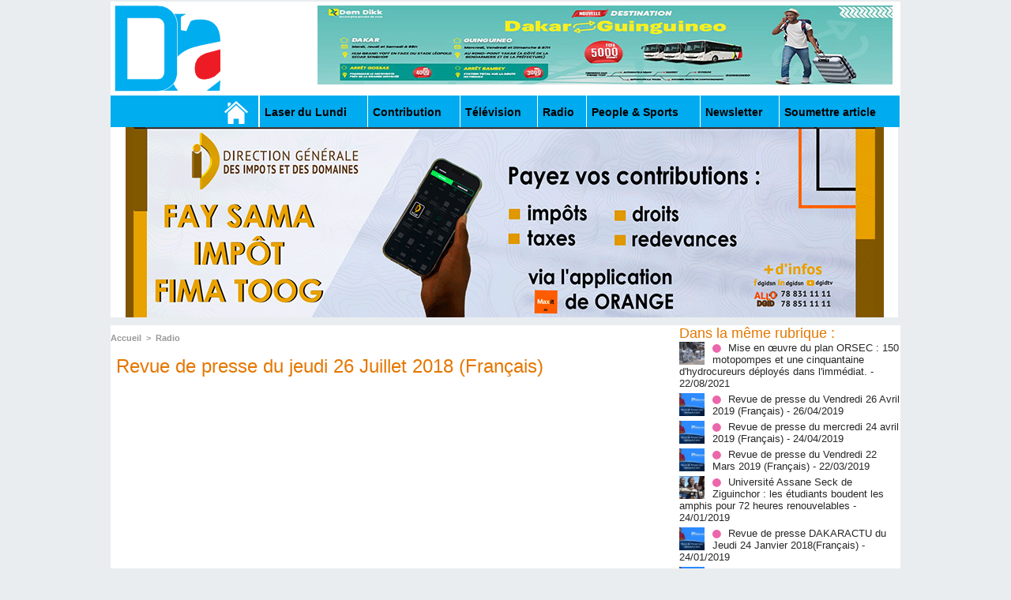

--- FILE ---
content_type: text/html; charset=UTF-8
request_url: https://www.dakaractu.com/Revue-de-presse-du-jeudi-26-Juillet-2018-Francais_a155426.html
body_size: 7603
content:
<!DOCTYPE html PUBLIC "-//W3C//DTD XHTML 1.0 Strict//EN" "http://www.w3.org/TR/xhtml1/DTD/xhtml1-strict.dtd">
<html xmlns="http://www.w3.org/1999/xhtml" xmlns:og="http://ogp.me/ns#"  xml:lang="fr" lang="fr">
<head>
<title>Revue de presse du jeudi 26 Juillet 2018 (Français)</title>
 
<meta http-equiv="Content-Type" content="text/html; Charset=UTF-8" />
<meta name="keywords" content="sénégal , dakar , afrique  , Macky Sall , apr, aliou cissé ,pastef, Ousmane Sonko , Bassirou Diomaye Faye , Bathelemy Dias , Amadou Ba , Madiambal Diagne , El Malick Ndiaye , Ziguinchor , Guy Marius Sagna ," />

<meta property="og:url" content="https://www.dakaractu.com/Revue-de-presse-du-jeudi-26-Juillet-2018-Francais_a155426.html" />
<meta name="image" property="og:image" content="https://www.dakaractu.com/photo/art/grande/24036331-26040935.jpg?v=1514456964" />
<meta property="og:type" content="article" />
<meta property="og:title" content="Revue de presse du jeudi 26 Juillet 2018 (Français)" />
<meta property="og:description" content="" />
<meta property="og:site_name" content="DAKARACTU.COM" />
<meta property="twitter:card" content="summary_large_image" />
<meta property="twitter:image" content="https://www.dakaractu.com/photo/art/grande/24036331-26040935.jpg?v=1514456964" />
<meta property="twitter:title" content="Revue de presse du jeudi 26 Juillet 2018 (Français)" />
<meta property="twitter:description" content="" />
<link rel="stylesheet" href="/var/style/style_2.css?v=1739278743" type="text/css" />
<link rel="stylesheet" media="only screen and (max-width : 800px)" href="/var/style/style_1102.css?v=1558487901" type="text/css" />
<link rel="stylesheet" href="/assets/css/gbfonts.min.css?v=1724246908" type="text/css">
<meta id="viewport" name="viewport" content="width=device-width, initial-scale=1.0, maximum-scale=1.0" />
<link id="css-responsive" rel="stylesheet" href="/_public/css/responsive.min.css?v=1731587507" type="text/css" />
<link rel="stylesheet" media="only screen and (max-width : 800px)" href="/var/style/style_1102_responsive.css?v=1558487901" type="text/css" />
<link rel="stylesheet" href="/var/style/style.4043568.css?v=1457695638" type="text/css" />
<link rel="stylesheet" href="/var/style/style.4047092.css?v=1325435251" type="text/css" />
<link href="https://fonts.googleapis.com/css?family=Roboto|Lora&display=swap" rel="stylesheet" type="text/css" />
<link rel="canonical" href="https://www.dakaractu.com/Revue-de-presse-du-jeudi-26-Juillet-2018-Francais_a155426.html" />
<link rel="amphtml" href="https://www.dakaractu.com/Revue-de-presse-du-jeudi-26-Juillet-2018-Francais_a155426.amp.html" />
<link rel="alternate" type="application/rss+xml" title="RSS" href="/xml/syndication.rss" />
<link rel="alternate" type="application/atom+xml" title="ATOM" href="/xml/atom.xml" />
<link rel="icon" href="/favicon.ico?v=1391475386" type="image/x-icon" />
<link rel="shortcut icon" href="/favicon.ico?v=1391475386" type="image/x-icon" />
 
<!-- Google file -->
<meta name="google-site-verification" content="Tzh8qeSynp5rhOLQ-0KiVUqohi5COF7m4XWunYyy-S8" />
 
<!-- Yahoo tags -->
<meta name="y_key" content="ecc8ba92fa6cbb99" />
 
<!-- Msn tags -->
<meta name="msvalidate.01" content="12C3A7D3CA206544B78E146E70FC4EFF" />
<script src="/_public/js/jquery-1.8.3.min.js?v=1731587507" type="text/javascript"></script>
<script src="/_public/js/regie_pub.js?v=1731587507" type="text/javascript"></script>
<script src="/_public/js/jquery-tiptip.min.js?v=1731587507" type="text/javascript"></script>
<script src="/_public/js/compress_fonctions.js?v=1731587507" type="text/javascript"></script>
<script type="text/javascript" src="//platform.linkedin.com/in.js">lang:fr_FR</script>
<script type="text/javascript">
/*<![CDATA[*//*---->*/
selected_page = ['article', ''];
selected_page = ['article', '24036331'];

 var GBRedirectionMode = 'IF_FOUND';
/*--*//*]]>*/

</script>
 
<!-- Perso tags -->
<link rel="stylesheet" type="text/css" href="/docs/css/styles_old2.css">
<link rel="stylesheet" type="text/css" href="/docs/css/styles_v2_all_5.css">
<link rel="stylesheet" type="text/css" href="/docs/css/styles_new1.css">
<!-- Chart election Javascript -->
<script src="https://cdnjs.cloudflare.com/ajax/libs/Chart.js/2.4.0/Chart.min.js"></script>
<!-- Start Alexa Certify Javascript -->
<script type="text/javascript">
_atrk_opts = { atrk_acct:"afKsf1agkf00WS", domain:"dakaractu.com",dynamic: true};
(function() { var as = document.createElement('script'); as.type = 'text/javascript'; as.async = true; as.src = "https://d31qbv1cthcecs.cloudfront.net/atrk.js"; var s = document.getElementsByTagName('script')[0];s.parentNode.insertBefore(as, s); })();
</script>
<noscript><img src="https://d5nxst8fruw4z.cloudfront.net/atrk.gif?account=afKsf1agkf00WS" style="display:none" height="1" width="1" alt="" /></noscript>
<!-- End Alexa Certify Javascript -->

<meta property="fb:pages" content="158461234223544" />
<style type="text/css">
.mod_4043568 img, .mod_4043568 embed, .mod_4043568 table {
	 max-width: 684px;
}

.mod_4043568 .mod_4043568_pub {
	 min-width: 684px;
}

.mod_4043568 .mod_4043568_pub .cel1 {
	 padding: 0;
}

.mod_4043568 .photo.left .mod_4043568_pub, .mod_4043568 .photo.right .mod_4043568_pub {
	 min-width: 342px; margin: 15px 10px;
}

.mod_4043568 .photo.left .mod_4043568_pub {
	 margin-left: 0;
}

.mod_4043568 .photo.right .mod_4043568_pub {
	 margin-right: 0;
}

.mod_4043568 .para_26040935 .photo {
	 position: static;
}

.mod_4043568 .para_26040936 .photo {
	 position: static;
}


			#tiptip_holder {
				display: none;
				position: absolute;
				top: 0;
				left: 0;
				z-index: 99999;
			}
</style>

<!-- Google Analytics -->
<!-- Google tag (gtag.js) -->
<script async src="https://www.googletagmanager.com/gtag/js?id=G-W9K1VR67Z9"></script>
<script>
  window.dataLayer = window.dataLayer || [];
  function gtag(){dataLayer.push(arguments);}
  gtag('js', new Date());

  gtag('config', 'G-W9K1VR67Z9');
</script>
 
</head>

<body class="mep2">
<div id="z_col_130_responsive" class="responsive-menu">

</div>
<div id="main-responsive">

<div id="main">
<!-- ********************************************** ZONE TITRE ********************************************** -->
<div id="main_inner">

<div id="z_col0">
<div class="z_col0_inner">
<div id="z_col0_responsive" class="module-responsive">
</div>
<table cellpadding="0" cellspacing="0" id="mod_4275330" class="mod_4275330 wm-module module-responsive  module-combo nb-modules-2" style="position:relative">
<tr>
<td class="celcombo1">
<!-- titre 4275331 -->
<div id="ecart_before_4275331" class="ecart_col0 " style="display:none"><hr /></div>
<div id="mod_4275331" class="mod_4275331 wm-module fullbackground "><div class="fullmod">
	 <div class="titre_image"><a href="https://www.dakaractu.com/"><img src="/photo/titre_4275331.png?v=1391272622" alt="DAKARACTU.COM" title="DAKARACTU.COM" class="image"/></a></div>
</div></div>
</td>
<td class="celcombo2">
<!-- pub 4275332 -->
<div id="ecart_before_4275332" class="ecart_col0 " style="display:none"><hr /></div>
<div id="mod_4275332" class="mod_4275332 wm-module fullbackground  module-pub">
	 <div class="cel1"><div class="fullmod">
		 <div id="pub_4275332_content">
		 <a  href="https://www.dakaractu.com/ads/244258/" rel="nofollow"><img width="728" height="100" src="https://www.dakaractu.com/photo/photo_2026_01_26_09_33_34_1.jpg?v=1769424039" class="image" alt="" /></a>
		 </div>
	 </div></div>
</div>
</td>
</tr>
</table>
<div id="ecart_after_4275330" class="ecart_col0" style="display:none"><hr /></div>

<!-- barre_outils 4107122 -->
<div id="ecart_before_4107122" class="ecart_col0 " style="display:none"><hr /></div>
<div id="mod_4107122" class="mod_4107122 wm-module fullbackground  module-barre_outils"><div class="fullmod">
	 <table class="menu_ligne" cellpadding="0" cellspacing="0" ><tr>
		 <td class="id1 cel1 bouton">
			 <a data-link="home,all" href="https://www.dakaractu.com/"><img src="/photo/mod-4107122-1.png?v=1391279559" class="image" alt="" /></a>
		 </td>
		 <td class="id2 cel2 bouton">
			 <a data-link="rubrique,289786" href="/Laser-du-Lundi_r17.html">Laser du Lundi</a>
		 </td>
		 <td class="id3 cel1 bouton">
			 <a data-link="rubrique,289784" href="/Contribution_r15.html">Contribution </a>
		 </td>
		 <td class="id5 cel2 bouton">
			 <a data-link="rubrique,289779" href="/Television_r10.html">Télévision</a>
		 </td>
		 <td class="id6 cel1 bouton">
			 <a data-link="rubrique,289780" href="/Radio_r11.html">Radio</a>
		 </td>
		 <td class="id7 cel2 bouton">
			 <a data-link="rubrique,289679" href="/People-Sports_r7.html">People & Sports</a>
		 </td>
		 <td class="id8 cel1 bouton">
			 <a data-link="newsletter,all" href="/newsletter/">Newsletter</a>
		 </td>
		 <td class="id9 cel2 bouton">
			 <a data-link="soumettre,all" href="/submit/">Soumettre article</a>
		 </td>
	 </tr></table>
</div></div>
<div id="ecart_after_4107122" class="ecart_col0" style="display:none"><hr /></div>

<!-- pub 4238532 -->
<div id="ecart_before_4238532" class="ecart_col0 " style="display:none"><hr /></div>
<div id="mod_4238532" class="mod_4238532 wm-module fullbackground  module-pub">
	 <div class="cel1"><div class="fullmod">
		 <div id="pub_4238532_content">
		 <a  href="https://www.dakaractu.com/ads/242244/" rel="nofollow"><img width="960" height="241" src="https://www.dakaractu.com/photo/anim_58_00.gif?v=1762945477" class="image" alt="" /></a>
		 </div>
	 </div></div>
</div>
</div>
</div>
<!-- ********************************************** FIN ZONE TITRE ****************************************** -->

<div id="z_centre">
<div class="z_centre_inner">

<!-- ********************************************** COLONNE 1 ********************************************** -->
<div class="z_colonne main-colonne" id="z_col1">
<div class="z_col_median z_col1_inner">
<div id="breads" class="breadcrump breadcrumbs">
	 <a href="https://www.dakaractu.com/">Accueil</a>
	 <span class="sepbread">&nbsp;&gt;&nbsp;</span>
	 <a href="/Radio_r11.html">Radio</a>
	 <div class="clear separate"><hr /></div>
</div>
<div id="mod_4043568" class="mod_4043568 wm-module fullbackground  page2_article article-155426">
	 <div class="cel1">
		 <div class="titre">
			 <h1 class="access">
				 Revue de presse du jeudi 26 Juillet 2018 (Français)
			 </h1>
		 </div>
	 <div class="entry-content instapaper_body">
		 <br id="sep_para_1" class="sep_para access"/>
					 <div class="center">
						<div id='video_26040935_4043568' class="center">
							<div class="video-wrapper" id='WMplayer1555887_4043568'>
						 </div>
					 </div>
					 </div>
		 <div id="para_1" class="para_26040935 resize" style="">
			 <div class="photo shadow right">
<iframe class="sharing" src="//www.facebook.com/plugins/like.php?href=https%3A%2F%2Fwww.dakaractu.com%2FRevue-de-presse-du-jeudi-26-Juillet-2018-Francais_a155426.html&amp;layout=box_count&amp;show_faces=false&amp;width=100&amp;action=like&amp;colorscheme=light" scrolling="no" frameborder="0" allowTransparency="true" style="float:left; border:none; overflow:hidden; width: 63px; height: 62px; margin-right: 10px"></iframe>
<iframe class="sharing" allowtransparency="true" frameborder="0" scrolling="no" src="//platform.twitter.com/widgets/tweet_button.html?url=http%3A%2F%2Fxfru.it%2FwRF5LN&amp;counturl=https%3A%2F%2Fwww.dakaractu.com%2FRevue-de-presse-du-jeudi-26-Juillet-2018-Francais_a155426.html&amp;text=Revue%20de%20presse%20du%20jeudi%2026%20Juillet%202018%20%28Fran%C3%A7ais%29&amp;count=vertical" style="float:left;width: 60px; height: 62px; margin-right: 10px;"></iframe>
<div class="sharing" style="float: left; width: 65px; height: 62px;">
<script type="IN/Share" data-url="https://www.dakaractu.com/Revue-de-presse-du-jeudi-26-Juillet-2018-Francais_a155426.html" data-counter="top"></script>
</div>
<div class="clear"></div>
			 </div>
			 <div class="texte">
				 <div class="access firstletter">
					 
				 </div>
			 </div>
<div class="hide_module_inside" style="clear:both;margin:10px 0">

<!-- article_connexe 4047092 -->
<div id="ecart_before_4047092" class="ecart_col1 responsive" style="display:none"><hr /></div>
<div id="mod_4047092" class="mod_4047092 wm-module fullbackground  module-article_connexe">
	 <div class="entete"><div class="fullmod">
		 <span>Autres articles</span>
	 </div></div>
	 <ul>
		 <li class="cel1 first">
			 <h3 class="titre">
				 <a href="/Mise-en-oeuvre-du-plan-ORSEC-150-motopompes-et-une-cinquantaine-d-hydrocureurs-deployes-dans-l-immediat_a207435.html">Mise en œuvre du plan ORSEC : 150 motopompes et une cinquantaine d'hydrocureurs déployés dans l'immédiat.</a>
			 </h3>
		 </li>
		 <li class="cel1">
			 <h3 class="titre">
				 <a href="/Revue-de-presse-du-Vendredi-26-Avril-2019-Francais_a169208.html">Revue de presse du Vendredi 26 Avril 2019 (Français)</a>
			 </h3>
		 </li>
		 <li class="cel1">
			 <h3 class="titre">
				 <a href="/Revue-de-presse-du-mercredi-24-avril-2019-Francais_a169081.html">Revue de presse du mercredi 24 avril 2019 (Français)</a>
			 </h3>
		 </li>
		 <li class="cel1">
			 <h3 class="titre">
				 <a href="/Revue-de-presse-du-Vendredi-22-Mars-2019-Francais_a167512.html">  Revue de presse du Vendredi 22 Mars 2019 (Français)</a>
			 </h3>
		 </li>
		 <li class="cel1 last">
			 <h3 class="titre">
				 <a href="/Universite-Assane-Seck-de-Ziguinchor-les-etudiants-boudent-les-amphis-pour-72-heures-renouvelables_a163902.html">Université Assane Seck de Ziguinchor : les étudiants boudent les amphis pour 72 heures renouvelables</a>
			 </h3>
		 </li>
	 </ul>
</div>
</div>
			 <div class="clear"></div>
		 </div>
		 <br id="sep_para_2" class="sep_para access"/>
		 <div id="para_2" class="para_26040936 resize" style="">
			 <div class="texte">
				 <div class="access firstletter">
					 
				 </div>
			 </div>
			 <div class="clear"></div>
		 </div>
	 </div>
		 <div id="date" class="date">
			 <div class="access">Jeudi 26 Juillet 2018</div>
		 </div>
		 <div class="real-auteur auteur">
			 <div class="access"></div>
		 </div>
		 <br class="texte clear" />
		 <div class="boutons_ligne" id="boutons">
<a class="bt-home" href="https://www.dakaractu.com/"><img src="/_images/icones/bt_home_8.png?v=1731587505" class="image middle" alt="Accueil" title="Accueil"  />&nbsp;Accueil</a>			 &nbsp;&nbsp;
<a class="bt-mail" rel="nofollow" href="/send/24036331/"><img src="/_images/icones/bt_mail_8.png?v=1731587505" class="image middle" alt="Envoyer à un ami" title="Envoyer à un ami"  />&nbsp;Envoyer à un ami</a>			 &nbsp;&nbsp;
<a class="bt-print" rel="nofollow" onclick="window.open(this.href,'_blank', 'width=600, height=800, scrollbars=yes, menubar=yes, resizable=yes');return false;" href="/Revue-de-presse-du-jeudi-26-Juillet-2018-Francais_a155426.html?print=1"><img src="/_images/icones/bt_print_8.png?v=1731587505" class="image middle" alt="Version imprimable" title="Version imprimable"  />&nbsp;Version imprimable</a>			 &nbsp;&nbsp;
<a class="bt-share" href="javascript:void(0)" id="share_boutons_4043568"><img src="/_images/icones/bt_share_8.png?v=1731587505" class="image middle" alt="Partager" title="Partager"  />&nbsp;Partager</a>
		 </div>
		 <br class="texte clear" />
	 </div>
</div>
<div id="ecart_after_4043568" class="ecart_col1"><hr /></div>

<!-- pub 4316655 -->
<div id="ecart_before_4316655" class="ecart_col1 responsive" style="display:none"><hr /></div>
<div class="ecart_col1"><hr /></div>
</div>
</div>
<!-- ********************************************** FIN COLONNE 1 ****************************************** -->

<!-- ********************************************** COLONNE 2 ********************************************** -->
<div class="z_colonne" id="z_col2">
<div class="z_col_median z_col2_inner">
<div id="mod_4043568_cc"  class="mod_4043568_cc">
	 <div class="entete_liste">
		 <div class="access">Dans la même rubrique :</div>
	 </div>
	<div class="line_cc">
	 <div class="photo article">
		 <img src="https://www.dakaractu.com/photo/art/imagette/58450699-43102942.jpg" alt="Mise en œuvre du plan ORSEC : 150 motopompes et une cinquantaine d'hydrocureurs déployés dans l'immédiat." title="Mise en œuvre du plan ORSEC : 150 motopompes et une cinquantaine d'hydrocureurs déployés dans l'immédiat." width="32" />
	 </div>
		 <div class="titre_liste">
			 <h3 class="access">
				 <img class="image middle nomargin" src="https://www.dakaractu.com/_images/preset/puces/arrow61.png?v=1732287502" alt=""  /> 
				 <a class="access" href="Mise-en-oeuvre-du-plan-ORSEC-150-motopompes-et-une-cinquantaine-d-hydrocureurs-deployes-dans-l-immediat_a207435.html">Mise en œuvre du plan ORSEC : 150 motopompes et une cinquantaine d'hydrocureurs déployés dans l'immédiat.</a>
				 <span class="access"> - 22/08/2021</span>
			 </h3>
		 </div>
		 <div class="clear"></div>
	 </div>
	<div class="line_cc">
	 <div class="photo article">
		 <img src="https://www.dakaractu.com/photo/art/imagette/33073314-30638201.jpg" alt="Revue de presse du Vendredi 26 Avril 2019 (Français)" title="Revue de presse du Vendredi 26 Avril 2019 (Français)" width="32" />
	 </div>
		 <div class="titre_liste">
			 <h3 class="access">
				 <img class="image middle nomargin" src="https://www.dakaractu.com/_images/preset/puces/arrow61.png?v=1732287502" alt=""  /> 
				 <a class="access" href="Revue-de-presse-du-Vendredi-26-Avril-2019-Francais_a169208.html">Revue de presse du Vendredi 26 Avril 2019 (Français)</a>
				 <span class="access"> - 26/04/2019</span>
			 </h3>
		 </div>
		 <div class="clear"></div>
	 </div>
	<div class="line_cc">
	 <div class="photo article">
		 <img src="https://www.dakaractu.com/photo/art/imagette/32996154-30584609.jpg" alt="Revue de presse du mercredi 24 avril 2019 (Français)" title="Revue de presse du mercredi 24 avril 2019 (Français)" width="32" />
	 </div>
		 <div class="titre_liste">
			 <h3 class="access">
				 <img class="image middle nomargin" src="https://www.dakaractu.com/_images/preset/puces/arrow61.png?v=1732287502" alt=""  /> 
				 <a class="access" href="Revue-de-presse-du-mercredi-24-avril-2019-Francais_a169081.html">Revue de presse du mercredi 24 avril 2019 (Français)</a>
				 <span class="access"> - 24/04/2019</span>
			 </h3>
		 </div>
		 <div class="clear"></div>
	 </div>
	<div class="line_cc">
	 <div class="photo article">
		 <img src="https://www.dakaractu.com/photo/art/imagette/31874912-29901509.jpg" alt="  Revue de presse du Vendredi 22 Mars 2019 (Français)" title="  Revue de presse du Vendredi 22 Mars 2019 (Français)" width="32" />
	 </div>
		 <div class="titre_liste">
			 <h3 class="access">
				 <img class="image middle nomargin" src="https://www.dakaractu.com/_images/preset/puces/arrow61.png?v=1732287502" alt=""  /> 
				 <a class="access" href="Revue-de-presse-du-Vendredi-22-Mars-2019-Francais_a167512.html">  Revue de presse du Vendredi 22 Mars 2019 (Français)</a>
				 <span class="access"> - 22/03/2019</span>
			 </h3>
		 </div>
		 <div class="clear"></div>
	 </div>
	<div class="line_cc">
	 <div class="photo article">
		 <img src="https://www.dakaractu.com/photo/art/imagette/30059077-28842568.jpg" alt="Université Assane Seck de Ziguinchor : les étudiants boudent les amphis pour 72 heures renouvelables" title="Université Assane Seck de Ziguinchor : les étudiants boudent les amphis pour 72 heures renouvelables" width="32" />
	 </div>
		 <div class="titre_liste">
			 <h3 class="access">
				 <img class="image middle nomargin" src="https://www.dakaractu.com/_images/preset/puces/arrow61.png?v=1732287502" alt=""  /> 
				 <a class="access" href="Universite-Assane-Seck-de-Ziguinchor-les-etudiants-boudent-les-amphis-pour-72-heures-renouvelables_a163902.html">Université Assane Seck de Ziguinchor : les étudiants boudent les amphis pour 72 heures renouvelables</a>
				 <span class="access"> - 24/01/2019</span>
			 </h3>
		 </div>
		 <div class="clear"></div>
	 </div>
	<div class="line_cc">
	 <div class="photo article">
		 <img src="https://www.dakaractu.com/photo/art/imagette/30055195-28835828.jpg" alt="Revue de presse DAKARACTU du  Jeudi 24 Janvier 2018(Français)" title="Revue de presse DAKARACTU du  Jeudi 24 Janvier 2018(Français)" width="32" />
	 </div>
		 <div class="titre_liste">
			 <h3 class="access">
				 <img class="image middle nomargin" src="https://www.dakaractu.com/_images/preset/puces/arrow61.png?v=1732287502" alt=""  /> 
				 <a class="access" href="Revue-de-presse-DAKARACTU-du-Jeudi-24-Janvier-2018-Francais_a163894.html">Revue de presse DAKARACTU du  Jeudi 24 Janvier 2018(Français)</a>
				 <span class="access"> - 24/01/2019</span>
			 </h3>
		 </div>
		 <div class="clear"></div>
	 </div>
	<div class="line_cc">
	 <div class="photo article">
		 <img src="https://www.dakaractu.com/photo/art/imagette/30019514-28814951.jpg" alt="Revue de presse DAKARACTU du Mercredi 23 Janvier 2019 (Français)" title="Revue de presse DAKARACTU du Mercredi 23 Janvier 2019 (Français)" width="32" />
	 </div>
		 <div class="titre_liste">
			 <h3 class="access">
				 <img class="image middle nomargin" src="https://www.dakaractu.com/_images/preset/puces/arrow61.png?v=1732287502" alt=""  /> 
				 <a class="access" href="Revue-de-presse-DAKARACTU-du-Mercredi-23-Janvier-2019-Francais_a163830.html">Revue de presse DAKARACTU du Mercredi 23 Janvier 2019 (Français)</a>
				 <span class="access"> - 23/01/2019</span>
			 </h3>
		 </div>
		 <div class="clear"></div>
	 </div>
	<div class="line_cc">
	 <div class="photo article">
		 <img src="https://www.dakaractu.com/photo/art/imagette/29989278-28796172.jpg" alt="Revue de presse DAKARACTU du Mardi 22 Janvier 2019 (Français)" title="Revue de presse DAKARACTU du Mardi 22 Janvier 2019 (Français)" width="32" />
	 </div>
		 <div class="titre_liste">
			 <h3 class="access">
				 <img class="image middle nomargin" src="https://www.dakaractu.com/_images/preset/puces/arrow61.png?v=1732287502" alt=""  /> 
				 <a class="access" href="Revue-de-presse-DAKARACTU-du-Mardi-22-Janvier-2019-Francais_a163767.html">Revue de presse DAKARACTU du Mardi 22 Janvier 2019 (Français)</a>
				 <span class="access"> - 22/01/2019</span>
			 </h3>
		 </div>
		 <div class="clear"></div>
	 </div>
	<div class="line_cc">
	 <div class="photo article">
		 <img src="https://www.dakaractu.com/photo/art/imagette/29953689-28775549.jpg" alt="Revue de presse DAKARACTU du  Lundi 21 Janvier 2018(Français)" title="Revue de presse DAKARACTU du  Lundi 21 Janvier 2018(Français)" width="32" />
	 </div>
		 <div class="titre_liste">
			 <h3 class="access">
				 <img class="image middle nomargin" src="https://www.dakaractu.com/_images/preset/puces/arrow61.png?v=1732287502" alt=""  /> 
				 <a class="access" href="Revue-de-presse-DAKARACTU-du-Lundi-21-Janvier-2018-Francais_a163692.html">Revue de presse DAKARACTU du  Lundi 21 Janvier 2018(Français)</a>
				 <span class="access"> - 21/01/2019</span>
			 </h3>
		 </div>
		 <div class="clear"></div>
	 </div>
	<div class="line_cc">
	 <div class="photo article">
		 <img src="https://www.dakaractu.com/photo/art/imagette/29876354-28734544.jpg" alt="Revue de presse DAKARACTU du  vendredi 18 Janvier 2019 (Français)" title="Revue de presse DAKARACTU du  vendredi 18 Janvier 2019 (Français)" width="32" />
	 </div>
		 <div class="titre_liste">
			 <h3 class="access">
				 <img class="image middle nomargin" src="https://www.dakaractu.com/_images/preset/puces/arrow61.png?v=1732287502" alt=""  /> 
				 <a class="access" href="Revue-de-presse-DAKARACTU-du-vendredi-18-Janvier-2019-Francais_a163565.html">Revue de presse DAKARACTU du  vendredi 18 Janvier 2019 (Français)</a>
				 <span class="access"> - 18/01/2019</span>
			 </h3>
		 </div>
		 <div class="clear"></div>
	 </div>
	<div class="line_cc">
	 <div class="photo article">
		 <img src="https://www.dakaractu.com/photo/art/imagette/29840756-28713943.jpg" alt="Revue de presse DAKARACTU du  Jeudi 17 Janvier 2019 (Français)" title="Revue de presse DAKARACTU du  Jeudi 17 Janvier 2019 (Français)" width="32" />
	 </div>
		 <div class="titre_liste">
			 <h3 class="access">
				 <img class="image middle nomargin" src="https://www.dakaractu.com/_images/preset/puces/arrow61.png?v=1732287502" alt=""  /> 
				 <a class="access" href="Revue-de-presse-DAKARACTU-du-Jeudi-17-Janvier-2019-Francais_a163488.html">Revue de presse DAKARACTU du  Jeudi 17 Janvier 2019 (Français)</a>
				 <span class="access"> - 17/01/2019</span>
			 </h3>
		 </div>
		 <div class="clear"></div>
	 </div>
	<div class="line_cc">
	 <div class="photo article">
		 <img src="https://www.dakaractu.com/photo/art/imagette/29733392-28646977.jpg" alt="Revue de presse DAKARACTU du Lundi 14 Janvier 2019(Français)" title="Revue de presse DAKARACTU du Lundi 14 Janvier 2019(Français)" width="32" />
	 </div>
		 <div class="titre_liste">
			 <h3 class="access">
				 <img class="image middle nomargin" src="https://www.dakaractu.com/_images/preset/puces/arrow61.png?v=1732287502" alt=""  /> 
				 <a class="access" href="Revue-de-presse-DAKARACTU-du-Lundi-14-Janvier-2019-Francais_a163305.html">Revue de presse DAKARACTU du Lundi 14 Janvier 2019(Français)</a>
				 <span class="access"> - 14/01/2019</span>
			 </h3>
		 </div>
		 <div class="clear"></div>
	 </div>
	<div class="line_cc">
	 <div class="photo article">
		 <img src="https://www.dakaractu.com/photo/art/imagette/29650275-28609846.jpg" alt=" Revue de presse du  Vendredi 11Janvier 2019 (Français)" title=" Revue de presse du  Vendredi 11Janvier 2019 (Français)" width="32" />
	 </div>
		 <div class="titre_liste">
			 <h3 class="access">
				 <img class="image middle nomargin" src="https://www.dakaractu.com/_images/preset/puces/arrow61.png?v=1732287502" alt=""  /> 
				 <a class="access" href="Revue-de-presse-du-Vendredi-11Janvier-2019-Francais_a163166.html"> Revue de presse du  Vendredi 11Janvier 2019 (Français)</a>
				 <span class="access"> - 11/01/2019</span>
			 </h3>
		 </div>
		 <div class="clear"></div>
	 </div>
	<div class="line_cc">
	 <div class="photo article">
		 <img src="https://www.dakaractu.com/photo/art/imagette/29546234-28547174.jpg" alt="Revue de presse du  Mardi 08 Janvier 2019 (Français)" title="Revue de presse du  Mardi 08 Janvier 2019 (Français)" width="32" />
	 </div>
		 <div class="titre_liste">
			 <h3 class="access">
				 <img class="image middle nomargin" src="https://www.dakaractu.com/_images/preset/puces/arrow61.png?v=1732287502" alt=""  /> 
				 <a class="access" href="Revue-de-presse-du-Mardi-08-Janvier-2019-Francais_a162977.html">Revue de presse du  Mardi 08 Janvier 2019 (Français)</a>
				 <span class="access"> - 08/01/2019</span>
			 </h3>
		 </div>
		 <div class="clear"></div>
	 </div>
	<div class="line_cc">
	 <div class="photo article">
		 <img src="https://www.dakaractu.com/photo/art/imagette/29515980-28528919.jpg" alt="Revue de presse du Lundi 07 Janvier 2019 (Français)" title="Revue de presse du Lundi 07 Janvier 2019 (Français)" width="32" />
	 </div>
		 <div class="titre_liste">
			 <h3 class="access">
				 <img class="image middle nomargin" src="https://www.dakaractu.com/_images/preset/puces/arrow61.png?v=1732287502" alt=""  /> 
				 <a class="access" href="Revue-de-presse-du-Lundi-07-Janvier-2019-Francais_a162925.html">Revue de presse du Lundi 07 Janvier 2019 (Français)</a>
				 <span class="access"> - 07/01/2019</span>
			 </h3>
		 </div>
		 <div class="clear"></div>
	 </div>
	<div class="line_cc">
	 <div class="photo article">
		 <img src="https://www.dakaractu.com/photo/art/imagette/29441720-28495530.jpg" alt="Revue de presse Vendredi 04 Janvier 2019 (Français)" title="Revue de presse Vendredi 04 Janvier 2019 (Français)" width="32" />
	 </div>
		 <div class="titre_liste">
			 <h3 class="access">
				 <img class="image middle nomargin" src="https://www.dakaractu.com/_images/preset/puces/arrow61.png?v=1732287502" alt=""  /> 
				 <a class="access" href="Revue-de-presse-Vendredi-04-Janvier-2019-Francais_a162805.html">Revue de presse Vendredi 04 Janvier 2019 (Français)</a>
				 <span class="access"> - 04/01/2019</span>
			 </h3>
		 </div>
		 <div class="clear"></div>
	 </div>
	<div class="line_cc">
	 <div class="photo article">
		 <img src="https://www.dakaractu.com/photo/art/imagette/29130051-28352419.jpg" alt="Revue de presse vendredi 21 Décembre 2018 (Français)" title="Revue de presse vendredi 21 Décembre 2018 (Français)" width="32" />
	 </div>
		 <div class="titre_liste">
			 <h3 class="access">
				 <img class="image middle nomargin" src="https://www.dakaractu.com/_images/preset/puces/arrow61.png?v=1732287502" alt=""  /> 
				 <a class="access" href="Revue-de-presse-vendredi-21-Decembre-2018-Francais_a162121.html">Revue de presse vendredi 21 Décembre 2018 (Français)</a>
				 <span class="access"> - 21/12/2018</span>
			 </h3>
		 </div>
		 <div class="clear"></div>
	 </div>
	<div class="line_cc">
	 <div class="photo article">
		 <img src="https://www.dakaractu.com/photo/art/imagette/29103282-28336956.jpg" alt=" Revue de presse du Jeudi 20 Décembre 2018 (Français)" title=" Revue de presse du Jeudi 20 Décembre 2018 (Français)" width="32" />
	 </div>
		 <div class="titre_liste">
			 <h3 class="access">
				 <img class="image middle nomargin" src="https://www.dakaractu.com/_images/preset/puces/arrow61.png?v=1732287502" alt=""  /> 
				 <a class="access" href="Revue-de-presse-du-Jeudi-20-Decembre-2018-Francais_a162062.html"> Revue de presse du Jeudi 20 Décembre 2018 (Français)</a>
				 <span class="access"> - 20/12/2018</span>
			 </h3>
		 </div>
		 <div class="clear"></div>
	 </div>
	<div class="line_cc">
	 <div class="photo article">
		 <img src="https://www.dakaractu.com/photo/art/imagette/29030912-28300438.jpg" alt="Revue de presse du mardi 18 décembre 2018 (Français)" title="Revue de presse du mardi 18 décembre 2018 (Français)" width="32" />
	 </div>
		 <div class="titre_liste">
			 <h3 class="access">
				 <img class="image middle nomargin" src="https://www.dakaractu.com/_images/preset/puces/arrow61.png?v=1732287502" alt=""  /> 
				 <a class="access" href="Revue-de-presse-du-mardi-18-decembre-2018-Francais_a161968.html">Revue de presse du mardi 18 décembre 2018 (Français)</a>
				 <span class="access"> - 18/12/2018</span>
			 </h3>
		 </div>
		 <div class="clear"></div>
	 </div>
	<div class="line_cc">
	 <div class="photo article">
		 <img src="https://www.dakaractu.com/photo/art/imagette/28837958-28205567.jpg" alt="Revue de presse du Mercredi 12 Décembre 2018 (Français)" title="Revue de presse du Mercredi 12 Décembre 2018 (Français)" width="32" />
	 </div>
		 <div class="titre_liste">
			 <h3 class="access">
				 <img class="image middle nomargin" src="https://www.dakaractu.com/_images/preset/puces/arrow61.png?v=1732287502" alt=""  /> 
				 <a class="access" href="Revue-de-presse-du-Mercredi-12-Decembre-2018-Francais_a161670.html">Revue de presse du Mercredi 12 Décembre 2018 (Français)</a>
				 <span class="access"> - 12/12/2018</span>
			 </h3>
		 </div>
		 <div class="clear"></div>
	 </div>
	<div class="line_cc">
	 <div class="photo article">
		 <img src="https://www.dakaractu.com/photo/art/imagette/28759848-28174446.jpg" alt="Revue de presse du Lundi 10 Décembre 2018 (Français)" title="Revue de presse du Lundi 10 Décembre 2018 (Français)" width="32" />
	 </div>
		 <div class="titre_liste">
			 <h3 class="access">
				 <img class="image middle nomargin" src="https://www.dakaractu.com/_images/preset/puces/arrow61.png?v=1732287502" alt=""  /> 
				 <a class="access" href="Revue-de-presse-du-Lundi-10-Decembre-2018-Francais_a161560.html">Revue de presse du Lundi 10 Décembre 2018 (Français)</a>
				 <span class="access"> - 10/12/2018</span>
			 </h3>
		 </div>
		 <div class="clear"></div>
	 </div>
	<div class="line_cc">
	 <div class="photo article">
		 <img src="https://www.dakaractu.com/photo/art/imagette/28623100-28127307.jpg" alt="Revue de presse du jeudi 06 Décembre 2018 (Français)" title="Revue de presse du jeudi 06 Décembre 2018 (Français)" width="32" />
	 </div>
		 <div class="titre_liste">
			 <h3 class="access">
				 <img class="image middle nomargin" src="https://www.dakaractu.com/_images/preset/puces/arrow61.png?v=1732287502" alt=""  /> 
				 <a class="access" href="Revue-de-presse-du-jeudi-06-Decembre-2018-Francais_a161371.html">Revue de presse du jeudi 06 Décembre 2018 (Français)</a>
				 <span class="access"> - 06/12/2018</span>
			 </h3>
		 </div>
		 <div class="clear"></div>
	 </div>
	<div class="line_cc">
	 <div class="photo article">
		 <img src="https://www.dakaractu.com/photo/art/imagette/28478635-28065654.jpg" alt="Djeyna-BaaBam (clip officiel)" title="Djeyna-BaaBam (clip officiel)" width="32" />
	 </div>
		 <div class="titre_liste">
			 <h3 class="access">
				 <img class="image middle nomargin" src="https://www.dakaractu.com/_images/preset/puces/arrow61.png?v=1732287502" alt=""  /> 
				 <a class="access" href="Djeyna-BaaBam-clip-officiel_a161179.html">Djeyna-BaaBam (clip officiel)</a>
				 <span class="access"> - 03/12/2018</span>
			 </h3>
		 </div>
		 <div class="clear"></div>
	 </div>
	<div class="line_cc">
	 <div class="photo article">
		 <img src="https://www.dakaractu.com/photo/art/imagette/28037695-27897227.jpg" alt="Revue de presse du Vendredi 23 novembre 2018 (Français)" title="Revue de presse du Vendredi 23 novembre 2018 (Français)" width="32" />
	 </div>
		 <div class="titre_liste">
			 <h3 class="access">
				 <img class="image middle nomargin" src="https://www.dakaractu.com/_images/preset/puces/arrow61.png?v=1732287502" alt=""  /> 
				 <a class="access" href="Revue-de-presse-du-Vendredi-23-novembre-2018-Francais_a160742.html">Revue de presse du Vendredi 23 novembre 2018 (Français)</a>
				 <span class="access"> - 23/11/2018</span>
			 </h3>
		 </div>
		 <div class="clear"></div>
	 </div>
	<div class="line_cc">
	 <div class="photo article">
		 <img src="https://www.dakaractu.com/photo/art/imagette/27715564-27751127.jpg" alt="Revue de presse du Vendredi 16 Novembre 2018 (Français)" title="Revue de presse du Vendredi 16 Novembre 2018 (Français)" width="32" />
	 </div>
		 <div class="titre_liste">
			 <h3 class="access">
				 <img class="image middle nomargin" src="https://www.dakaractu.com/_images/preset/puces/arrow61.png?v=1732287502" alt=""  /> 
				 <a class="access" href="Revue-de-presse-du-Vendredi-16-Novembre-2018-Francais_a160464.html">Revue de presse du Vendredi 16 Novembre 2018 (Français)</a>
				 <span class="access"> - 16/11/2018</span>
			 </h3>
		 </div>
		 <div class="clear"></div>
	 </div>
	<div class="line_cc">
	 <div class="photo article">
		 <img src="https://www.dakaractu.com/photo/art/imagette/27630444-27713716.jpg" alt="Revue de presse du Mercredi 14 Novemdre 2018 (Français)" title="Revue de presse du Mercredi 14 Novemdre 2018 (Français)" width="32" />
	 </div>
		 <div class="titre_liste">
			 <h3 class="access">
				 <img class="image middle nomargin" src="https://www.dakaractu.com/_images/preset/puces/arrow61.png?v=1732287502" alt=""  /> 
				 <a class="access" href="Revue-de-presse-du-Mercredi-14-Novemdre-2018-Francais_a160358.html">Revue de presse du Mercredi 14 Novemdre 2018 (Français)</a>
				 <span class="access"> - 14/11/2018</span>
			 </h3>
		 </div>
		 <div class="clear"></div>
	 </div>
	<div class="line_cc">
	 <div class="photo article">
		 <img src="https://www.dakaractu.com/photo/art/imagette/27584620-27696131.jpg" alt="Revue de presse du Mardi 13 Novembre 2018 (Français)" title="Revue de presse du Mardi 13 Novembre 2018 (Français)" width="32" />
	 </div>
		 <div class="titre_liste">
			 <h3 class="access">
				 <img class="image middle nomargin" src="https://www.dakaractu.com/_images/preset/puces/arrow61.png?v=1732287502" alt=""  /> 
				 <a class="access" href="Revue-de-presse-du-Mardi-13-Novembre-2018-Francais_a160300.html">Revue de presse du Mardi 13 Novembre 2018 (Français)</a>
				 <span class="access"> - 13/11/2018</span>
			 </h3>
		 </div>
		 <div class="clear"></div>
	 </div>
	<div class="line_cc">
	 <div class="photo article">
		 <img src="https://www.dakaractu.com/photo/art/imagette/27536676-27674854.jpg" alt="Revue de presse du Lundi 12 Novembre 2018 (Français)" title="Revue de presse du Lundi 12 Novembre 2018 (Français)" width="32" />
	 </div>
		 <div class="titre_liste">
			 <h3 class="access">
				 <img class="image middle nomargin" src="https://www.dakaractu.com/_images/preset/puces/arrow61.png?v=1732287502" alt=""  /> 
				 <a class="access" href="Revue-de-presse-du-Lundi-12-Novembre-2018-Francais_a160238.html">Revue de presse du Lundi 12 Novembre 2018 (Français)</a>
				 <span class="access"> - 12/11/2018</span>
			 </h3>
		 </div>
		 <div class="clear"></div>
	 </div>
	<div class="line_cc">
	 <div class="photo article">
		 <img src="https://www.dakaractu.com/photo/art/imagette/27436467-27638855.jpg" alt="Revue de presse du Vendredi 9 Novembre 2018 (Français)" title="Revue de presse du Vendredi 9 Novembre 2018 (Français)" width="32" />
	 </div>
		 <div class="titre_liste">
			 <h3 class="access">
				 <img class="image middle nomargin" src="https://www.dakaractu.com/_images/preset/puces/arrow61.png?v=1732287502" alt=""  /> 
				 <a class="access" href="Revue-de-presse-du-Vendredi-9-Novembre-2018-Francais_a160132.html">Revue de presse du Vendredi 9 Novembre 2018 (Français)</a>
				 <span class="access"> - 09/11/2018</span>
			 </h3>
		 </div>
		 <div class="clear"></div>
	 </div>
	<div class="line_cc">
	 <div class="photo article">
		 <img src="https://www.dakaractu.com/photo/art/imagette/27397978-27621189.jpg" alt="Revue de presse du Jeudi 8 Novembre 2018 (Français)" title="Revue de presse du Jeudi 8 Novembre 2018 (Français)" width="32" />
	 </div>
		 <div class="titre_liste">
			 <h3 class="access">
				 <img class="image middle nomargin" src="https://www.dakaractu.com/_images/preset/puces/arrow61.png?v=1732287502" alt=""  /> 
				 <a class="access" href="Revue-de-presse-du-Jeudi-8-Novembre-2018-Francais_a160087.html">Revue de presse du Jeudi 8 Novembre 2018 (Français)</a>
				 <span class="access"> - 08/11/2018</span>
			 </h3>
		 </div>
		 <div class="clear"></div>
	 </div>
</div></div>
</div>
<!-- ********************************************** FIN COLONNE 2 ****************************************** -->

</div>
</div>

</div>

</div>
<!-- ********************************************** ZONE OURS FULL ***************************************** -->
<div id="z_col100" class="full">
<div class="z_col100_inner">

<!-- ours 4043557 -->
<div id="mod_4043557" class="mod_4043557 wm-module fullbackground  module-ours"><div class="fullmod">
	 <div class="legal">
		 
	 </div>
	 <div class="bouton">
		 <img src="/_images/icones/rssmini.gif" alt="RSS" class="image" /> <a href="/feeds/">Syndication</a>
	</div>
</div></div>
</div>
<!-- ********************************************** FIN ZONE OURS FULL ************************************* -->
</div>
</div>
<script type="text/javascript">
/*<![CDATA[*//*---->*/
if (typeof wm_select_link === 'function') wm_select_link('.mod_4107122 td a');
var tabPub_4238532 = new Array(); tabPub_4238532[3] = Array(); tabPub_4238532[5] = Array(); tabPub_4238532[7] = Array();
tabPub_4238532[7].push(Array(241970, 'img' , ' <a  href=\"https://www.dakaractu.com/ads/241970/\" rel=\"nofollow\"><img width=\"960\" height=\"200\" src=\"https://www.dakaractu.com/photo/sans_titre_6_5.jpg?v=1762112911\" class=\"image\" alt=\"\" /></a>'));
tabPub_4238532[7].push(Array(242244, 'img' , ' <a  href=\"https://www.dakaractu.com/ads/242244/\" rel=\"nofollow\"><img width=\"960\" height=\"241\" src=\"https://www.dakaractu.com/photo/anim_58_00.gif?v=1762945477\" class=\"image\" alt=\"\" /></a>'));
tabPub_4238532[3].push(Array(217478, 'img' , ' <a  href=\"https://www.dakaractu.com/ads/217478/\" rel=\"nofollow\"><img width=\"960\" height=\"213\" src=\"https://www.dakaractu.com/photo/img_20230210_wa0065.jpg?v=1688579406\" class=\"image\" alt=\"\" /></a>'));
rechargePub(4238532, 217478, tabPub_4238532, 20000, 'https://www.dakaractu.com');
if ($('#video_26040935_4043568').length) $('#video_26040935_4043568').html('<div style="position:relative;height:0;padding-bottom:56.25%"><iframe src="https://www.youtube.com/embed/otHhWm63Az8?ecver=2" width="640" height="360" frameborder="0" allow="autoplay; encrypted-media" style="position:absolute;width:100%;height:100%;left:0" allowfullscreen><' + '/iframe><' + '/div>');

		var tool = '<div id="bulleshare_boutons_4043568" class="" style="z-index: 1000;"><div class=\"bookmarks_encapse\" id=\"boutons_4043568\"> <div class=\"auteur social\"> <table class=\"inner\" cellpadding=\"0\" cellspacing=\"0\"><tr><td class=\'cel1 liens\' style=\'width:35%;\'> <a target=\"_blank\" href=\"http://www.facebook.com/share.php?u=https%3A%2F%2Fwww.dakaractu.com%2FRevue-de-presse-du-jeudi-26-Juillet-2018-Francais_a155426.html\"><img src=\"/_images/addto/facebook.png?v=1732287175\" alt=\"Facebook\" title=\"Facebook\" />Facebook<' + '/a><' + '/td><td class=\'cel1 liens\' style=\'width:35%;\'> <a target=\"_blank\" href=\"http://twitter.com/intent/tweet?text=Revue+de+presse+du+jeudi+26+Juillet+2018+%28Fran%C3%A7ais%29+http%3A%2F%2Fxfru.it%2FwRF5LN\"><img src=\"/_images/addto/twitter.png?v=1732287176\" alt=\"Twitter\" title=\"Twitter\" />Twitter<' + '/a><' + '/td><td class=\'cel1 liens\' style=\'width:35%;\'> <a target=\"_blank\" href=\"http://www.linkedin.com/shareArticle?mini=true&amp;url=https%3A%2F%2Fwww.dakaractu.com%2FRevue-de-presse-du-jeudi-26-Juillet-2018-Francais_a155426.html&amp;title=Revue+de+presse+du+jeudi+26+Juillet+2018+%28Fran%C3%A7ais%29&amp;source=&amp;summary=\"><img src=\"/_images/addto/linkedin.png?v=1732287176\" alt=\"LinkedIn\" title=\"LinkedIn\" />LinkedIn<' + '/a><' + '/td><' + '/tr><tr><td class=\'cel1 liens\' style=\'width:35%;\'> <a target=\"_blank\" href=\"http://www.google.com/bookmarks/mark?op=edit&amp;bkmk=https%3A%2F%2Fwww.dakaractu.com%2FRevue-de-presse-du-jeudi-26-Juillet-2018-Francais_a155426.html\"><img src=\"/_images/addto/google.png?v=1732287176\" alt=\"Google\" title=\"Google\" />Google<' + '/a><' + '/td><td class=\'cel1 liens\' style=\'width:35%;\'> <a target=\"_blank\" href=\"http://www.viadeo.com/shareit/share/?url=https%3A%2F%2Fwww.dakaractu.com%2FRevue-de-presse-du-jeudi-26-Juillet-2018-Francais_a155426.html\"><img src=\"/_images/addto/viadeo.png?v=1732287176\" alt=\"Viadeo\" title=\"Viadeo\" />Viadeo<' + '/a><' + '/td><td class=\'cel1 liens\' style=\'width:35%;\'> <a target=\"_blank\" href=\"http://pinterest.com/pin/create/button/?url=https%3A%2F%2Fwww.dakaractu.com%2FRevue-de-presse-du-jeudi-26-Juillet-2018-Francais_a155426.html&amp;description=Revue+de+presse+du+jeudi+26+Juillet+2018+%28Fran%C3%A7ais%29\"><img src=\"/_images/addto/pinterest.png?v=1732287176\" alt=\"Pinterest\" title=\"Pinterest\" />Pinterest<' + '/a><' + '/td><' + '/tr><' + '/table> <' + '/div><br /><' + '/div></div>';
		$('#share_boutons_4043568').tipTip({
			activation: 'click',
			content: tool,
			maxWidth: 'auto',
			keepAlive: true,
			defaultPosition: 'right',
			edgeOffset: 5,
			delay: 0,
			enter: function() {
				
				}
			});
	

/*--*//*]]>*/
</script>
</body>

</html>
